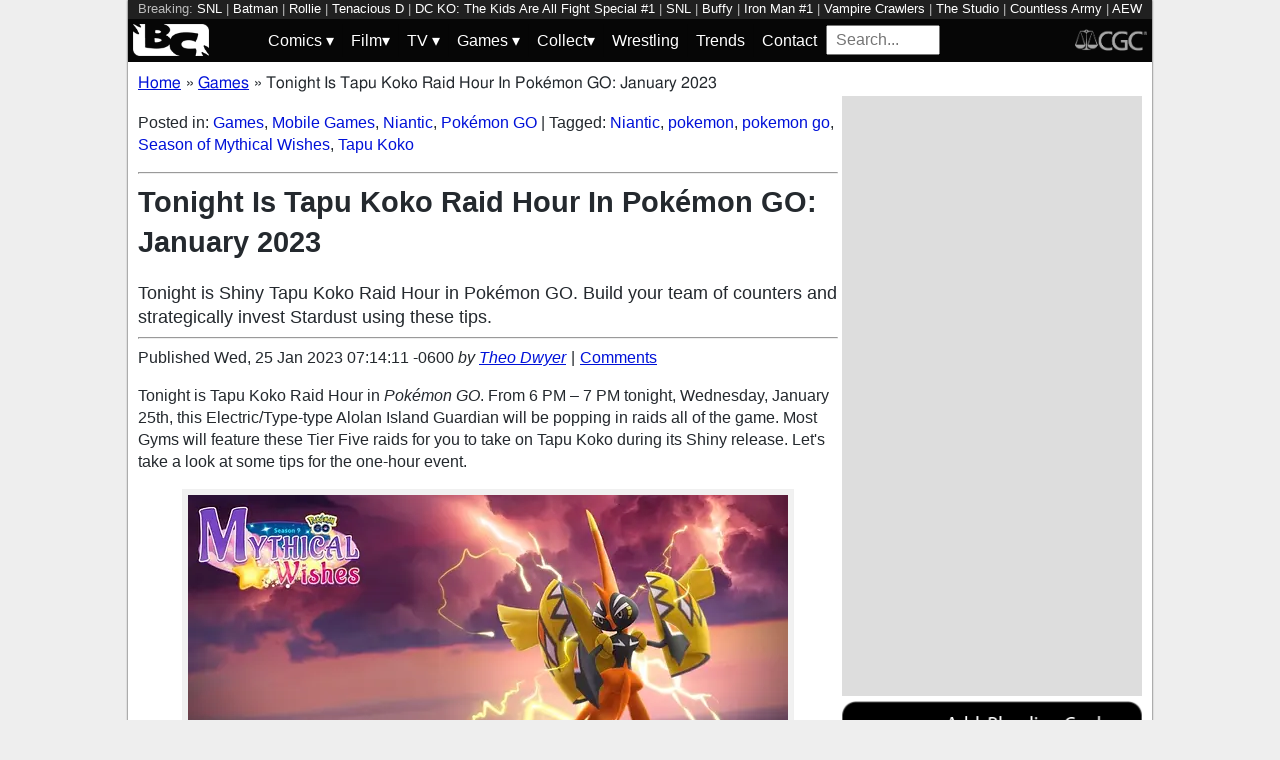

--- FILE ---
content_type: text/html; charset=utf-8
request_url: https://bleedingcool.com/games/tonight-is-tapu-koko-raid-hour-in-pokemon-go-january-2023/
body_size: 13685
content:
<!doctype html><html lang='en' class='optml_no_js' prefix='og: https://ogp.me/ns#'><head>
<meta charset='utf-8'>
<meta name="viewport" content="width=device-width, initial-scale=1.0">
<link href="https://mlpnk72yciwc.i.optimole.com" rel="preconnect">
<style>
    #sidebar, #test_sidebar {min-height:1750px;}
    #breadcrumbs {min-height:24px;}
    section.main-content {min-height:3000px;}
    #article {min-height:1500px;}
    @media only screen and (min-width: 64em) {
        #sidebar, #test_sidebar {min-height:3000px;}
    }
    .bc-author-box{ min-height: 250px; }
    #bc_sharing_is_caring{ min-height: 144px; }
    #read_more section { min-height: 1445px;}
    @media only screen and (min-width: 64em) {
        #read_more section {min-height:712px;}
    }
    nav#keywords_banner { height: 19px;}
  /*  #header-wrapper { height: 47px; }*/
    .latest-headline {
        color: black;
        font-size: 1em;
        margin: 0 2px 5px 2px;
    }
  /*  [data-spotim-module=spotlight] {
        min-height: 375px;
        overflow: hidden;
    }
    .main-menu, .main-menu li{
        background-color: #060606;
        z-index: 3000;
        opacity: 1;
    }*/

    #top_spacer, #bottom_spacer {
        height: 100px;
        background-color: #DDDDDD;
        overflow: hidden;
    }
    .sidebar_spacer {
        height: 250px;
        background-color: #DDDDDD;
        overflow:hidden;
    }

    .post_content_spacer {
        height: 400px;
        overflow: clip;
    }

    @media only screen and (max-width: 64em) {
  /*      #search_box {
        width: 95% !important;
        height: 30px !important;
        box-sizing: border-box;
        margin: auto;
        display: block;
        margin-bottom: 5px;
        }*/
    }

    @media only screen and (min-width: 64em) {
        #top_spacer, #bottom_spacer {
        height: 250px;
        }
        .sidebar_spacer {
        height: 600px;
        }
    }

   </style>

<link rel='stylesheet' href='/pure-min.css' />
<link rel='stylesheet' href='/grids-responsive-min.css' />
<link rel='stylesheet' href='/theme.css?version=22' />
<script>
  // Initialize a variable to hold the timeout ID
  var timeoutId;

  function loadScripts() {
    // Clear the timeout to prevent multiple executions
    clearTimeout(timeoutId);
    // Initialize window.ramp object and queue
    window.ramp = window.ramp || {};
    window.ramp.que = window.ramp.que || [];
    // Load the first script
    var pw_main1 = document.createElement('script');
    pw_main1.type = 'text/javascript';
    pw_main1.async = true;
    pw_main1.src = '//cdn.intergient.com/1002214/46776/ramp_config.js';
    document.getElementsByTagName('head')[0].appendChild(pw_main1);
    // Add tags to the ramp queue
    window.ramp.que.push(function() {
      window.ramp.addTag("bottom_medium_rectangle");
      window.ramp.addTag("bottom_medium_rectangle1");
      window.ramp.addTag("bottom_leaderboard");
      window.ramp.addTag("bottom_leaderboard2");
    });
    // Load the second script
    var pw_main2 = document.createElement('script');
    pw_main2.type = 'text/javascript';
    pw_main2.async = true;
    pw_main2.src = '//cdn.intergient.com/ramp_core.js';
    document.getElementsByTagName('footer')[0].appendChild(pw_main2);
    // Remove event listeners since the scripts have been loaded
    window.removeEventListener('scroll', cancelTimeout);
    window.removeEventListener('click', cancelTimeout);
  }

  function cancelTimeout() {
    // Clear the timeout to prevent the scripts from loading
    clearTimeout(timeoutId);
    // Load the scripts immediately upon user interaction
    loadScripts();
    // Remove these event listeners as they are no longer needed
    window.removeEventListener('scroll', cancelTimeout);
    window.removeEventListener('click', cancelTimeout);
  }
  // Attach the function to both 'scroll' and 'click' events
  // These will cancel the timeout if triggered
  window.addEventListener('scroll', cancelTimeout);
  window.addEventListener('click', cancelTimeout);
  // Add a 3-second timeout to load the scripts if no user interaction occurs
  timeoutId = setTimeout(loadScripts, 3000);
</script>

<style>
    #test_sidebar, #sidebar {
        display: flex;
        flex-direction: column;
    }
    .med_rect_wrapper {
        height: 600px;
        background-color: #DDDDDD;
    }
    body:has(.flex-skin-docked) .pw-sticky {
        top:100px;
    }
    body {
      padding-bottom: 100px
    }
</style>

<script>
  document.addEventListener('scroll', init_ga4_on_event);
  document.addEventListener('mousemove', init_ga4_on_event);
  document.addEventListener('touchstart', init_ga4_on_event);
  document.addEventListener('DOMContentLoaded', () => { setTimeout(init_ga4, 5000); });
  function init_ga4_on_event(event) {
    event.currentTarget.removeEventListener(event.type, init_ga4_on_event);
    init_ga4();
  }
  function init_ga4() {
    if (window.ga4_did_init) {
      return false;
    }
    window.ga4_did_init = true;
    const ga_script = document.createElement('script');
    ga_script.type = 'text/javascript';
    ga_script.id = 'bc_ga4_script';
    ga_script.onload = () => {
      console.log('Starting custom GA4.');
      window.dataLayer = window.dataLayer || [];
      function gtag(){dataLayer.push(arguments);}
      gtag('set', {
        "permalink" : "https://bleedingcool.com/games/tonight-is-tapu-koko-raid-hour-in-pokemon-go-january-2023/",
        "is_article" : "1",
        "post_id" : "1746973",
        "page_title" : "Tonight Is Tapu Koko Raid Hour In Pokémon GO: January 2023 | 1746973",
        "author": "Theo Dwyer",
        "categories": "Games,Mobile Games,Niantic,Pokémon GO",
        "tags": "Niantic,pokemon,pokemon go,Season of Mythical Wishes,Tapu Koko",
        "publish_time": "1674652451",
        "publish_day": "20230125",
        "publish_hour": "07",
        "primary_category": "Games",
      });
      gtag('config', 'G-F25QJ8TZYF');
      console.log('Done custom GA4.');
(function () {
  var script = document.createElement('script');
  script.src =
    'https://unpkg.com/web-vitals@3/dist/web-vitals.attribution.iife.js';
  script.onload = function () {
    // When loading `web-vitals` using a classic script, all the public
    // methods can be found on the `webVitals` global namespace.
    function sendToGoogleAnalytics({name, delta, value, id, attribution}) {
      const eventParams = {
        // Built-in params:
        value: delta, // Use 'delta' so the value can be summed.
        // Custom params:
        metric_id: id, // Needed to aggregate events.
      };
    
      switch (name) {
        case 'CLS':
          eventParams.debug_target = attribution.largestShiftTarget;
          break;
        case 'INP':
          eventParams.debug_target = attribution.eventTarget;
          break;
        case 'LCP':
          eventParams.debug_target = attribution.element;
          break;
      }
    
      // Assumes the global `gtag()` function exists, see:
      // https://developers.google.com/analytics/devguides/collection/ga4
      console.log(eventParams);
      gtag('event', name, eventParams);
    }
    webVitals.onCLS(sendToGoogleAnalytics);
    webVitals.onCLS(console.log);
    webVitals.onINP(sendToGoogleAnalytics);
    webVitals.onFID(console.log);
    webVitals.onLCP(sendToGoogleAnalytics);
    webVitals.onLCP(console.log);
    console.log("Web vitals loaded.");
  };
  document.head.appendChild(script);
})();;
      console.log('Done web_vitals attribution.');
      console.log('Now sending Playwire GA4.');
      window._pwGA4PageviewId = ''.concat(Date.now());
      gtag('js', new Date());
      gtag('config', 'G-QRMCX9VK2M', { 'send_page_view': false });
      gtag(
        'event',
        'ramp_js',
        {
          'send_to': 'G-QRMCX9VK2M',
          'pageview_id': window._pwGA4PageviewId
        }
      );
;
    }
    ga_script.src = 'https://www.googletagmanager.com/gtag/js?id=G-F25QJ8TZYF';
    ga_script.async = true;
    document.body.appendChild(ga_script);
  }
</script>
<link rel="alternate" type="application/rss+xml" href="https://bleedingcool.com/feed/" />
<link rel="alternate" type="application/rss+xml" href="https://bleedingcool.com/games/feed/" />
         <meta name='generator' content='Optimole 2.3.1'>

		<script type='application/javascript'>
					document.documentElement.className += ' optimole_has_js';
					(function(w, d){
						var b = d.getElementsByTagName('head')[0];
						var s = d.createElement('script');
						var v = ('IntersectionObserver' in w && 'isIntersecting' in w.IntersectionObserverEntry.prototype) ? '_no_poly' : '';
						s.async = true;
						s.src = 'https://bleedingcool.com/optimole_lib' + v  + '.min.js';
						b.appendChild(s);
						w.optimoleData = {
							lazyloadOnly: 'optimole-lazy-only',
							backgroundReplaceClasses: [],
							watchClasses: [],
							backgroundLazySelectors: '',
							network_optimizations: true,
							ignoreDpr: true,
							quality: 75
						}

					}(window, document));

					document.addEventListener( 'DOMContentLoaded', function() { document.body.className = document.body.className.replace('optimole-no-script',''); } );
		</script>
<!-- This site is optimized with the Yoast SEO Premium plugin v15.5 - https://yoast.com/wordpress/plugins/seo/ --><title>Tonight Is Tapu Koko Raid Hour In Pok&eacute;mon GO: January 2023</title>
<meta name="description" content="Tonight is Shiny Tapu Koko Raid Hour in Pok&eacute;mon GO. Build your team of counters and strategically invest Stardust using these tips.">
<meta name="robots" content="index, follow, max-snippet:-1, max-image-preview:large, max-video-preview:-1">
<link rel="canonical" href="https://bleedingcool.com/games/tonight-is-tapu-koko-raid-hour-in-pokemon-go-january-2023/">
<meta property="og:locale" content="en_US">
<meta property="og:type" content="article">
<meta property="og:title" content="Tonight Is Tapu Koko Raid Hour In Pok&eacute;mon GO: January 2023">
<meta property="og:description" content="Tonight is Shiny Tapu Koko Raid Hour in Pok&eacute;mon GO. Build your team of counters and strategically invest Stardust using these tips.">
<meta property="og:url" content="https://bleedingcool.com/games/tonight-is-tapu-koko-raid-hour-in-pokemon-go-january-2023/">
<meta property="og:site_name" content="Bleeding Cool News And Rumors">
<meta property="article:publisher" content="https://www.facebook.com/bleedingcoolnews">
<meta property="article:published_time" content="2023-01-25T07:14:11-06:00">
<meta property="article:modified_time" content="2023-01-25T07:14:11-06:00">
<meta property="og:image" content="https://bleedingcool.com/wp-content/uploads/2023/01/EitJnbZXkAAvp2T-1-copy-118-2-1200x628.jpg">
	<meta property="og:image:width" content="1200">
	<meta property="og:image:height" content="628">
<meta name="twitter:card" content="summary_large_image">
<meta name="twitter:creator" content="@bleedingcool">
<meta name="twitter:site" content="@bleedingcool">
<meta name="twitter:label1" content="Est. reading time">
	<meta name="twitter:data1" content="2 minutes">
<!-- / Yoast SEO Premium plugin. -->

<script type='application/ld+json'>{
    "publisher": {
        "url": "https:\/\/bleedingcool.com",
        "name": "Bleeding Cool News",
        "@type": "Organization",
        "logo": {
            "url": "https:\/\/www.bleedingcool.com\/wp-content\/uploads\/2019\/05\/cropped-bccircle.jpg",
            "@context": "http:\/\/schema.org",
            "@type": "ImageObject"
        }
    },
    "datePublished": "2023-01-25T07:14:11-06:00",
    "author": {
        "name": "Theo Dwyer",
        "url": "https:\/\/bleedingcool.com\/authortheod\/",
        "@context": "http:\/\/schema.org",
        "@type": "Person"
    },
    "mainEntityOfPage": "https:\/\/bleedingcool.com\/games\/tonight-is-tapu-koko-raid-hour-in-pokemon-go-january-2023\/",
    "description": "Tonight is Tapu Koko Raid Hour in Pok&eacute;mon GO. From 6 PM &ndash; 7 PM tonight, Wednesday, January 25th, this Electric\/Type-type Alolan Island Guardian will be popping in raids all of the game. Most Gyms will feature these Tier Five raids for you to take on Tapu Koko during its Shiny release. Let's take a [&hellip;]\n",
    "dateModified": "2023-01-25T07:14:11-06:00",
    "headline": "Tonight Is Tapu Koko Raid Hour In Pok\u00e9mon GO: January 2023",
    "keywords": "Niantic,pokemon,pokemon go,Season of Mythical Wishes,Tapu Koko",
    "speakable": {
        "cssSelector": ".headline",
        "xpath": "html\/head\/meta[@name='description']\/@content",
        "@context": "http:\/\/schema.org",
        "@type": "SpeakableSpecification"
    },
    "inLanguage": "en-US",
    "isAccessibleForFree": "http:\/\/schema.org\/True",
    "image": [
        "https:\/\/bleedingcool.com\/wp-content\/uploads\/2023\/01\/EitJnbZXkAAvp2T-1-copy-118-2-1200x675.jpg",
        "https:\/\/bleedingcool.com\/wp-content\/uploads\/2023\/01\/EitJnbZXkAAvp2T-1-copy-118-2-1200x900.jpg",
        "https:\/\/bleedingcool.com\/wp-content\/uploads\/2023\/01\/EitJnbZXkAAvp2T-1-copy-118-2-900x900.jpg"
    ],
    "articleBody": "\nTonight is Tapu Koko Raid Hour in Pok&eacute;mon GO. From 6 PM &ndash; 7 PM tonight, Wednesday, January 25th, this Electric\/Type-type Alolan Island Guardian will be popping in raids all of the game. Most Gyms will feature these Tier Five raids for you to take on Tapu Koko during its Shiny release. Let's take a look at some tips for the one-hour event.\nTapu Koko in Pok&eacute;mon GO. Credit: Niantic\n\nDon't use Niantic's suggested counters: Niantic offers suggested counters to Pok&eacute;mon GO players, but your best bet is to ignore those and create prepared teams that you save and then scroll to when you enter the lobby. This is because Niantic's suggestions prioritize defense, while the more effective way to raid is to prioritize attack. You can catch the full Tapu Koko Raid Guide here, but make sure to note the top counters:\n\nMega Gengar: Lick, Sludge Bomb\nShadow Mamoswine: Mud-Slap, High Horsepower\nNihilego: Poison Jab, Sludge Bomb\nMega Beedrill: Poison Jab, Sludge Bomb\nShadow Golurk: Mud-Slap, Earth Power\nMega Swampert: Mud Shot, Earthquake\nExcadrill: Mud-Slap, Drill Run\nRhyperior: Mud-Slap, Earthquake\nMamoswine: Mud-Slap, High Horsepower\nGarchomp: Mud Shot, Earth Power\n\n\nAnd here are some bargain counters:\n\nTherian Forme Landorus: Mud Shot, Earthquake\nGroudon: Mud Shot, Earthquake\nIncarnate Forme Landorus: Mud Shot, Earth Power\nRhydon: Mud-Slap, Earthquake\nRoserade: Poison Jab, Sludge Bomb\nGengar: Lick, Sludge Bomb\nOverqwil: Poison Jab, Sludge Bomb\nKrookodile: Mud-Slap, Earthquake\nRegigigas: Poison-type Hidden Power, Giga Impact\nGolurk: Mud-Slap, Earth Power\n\n\nPower up your counters: Invest your Stardust! My personal favorite use of Stardust is powering up counters in order to be a terrific raiding partner. Be sure that you suit your Pok&eacute;mon with their best possible moves, all listed above, for the purposes of raiding Tapu Koko. After doing that, invest that Stardust to make them perform optimally.\nRaid out of your time zone: By adding international Friends in Pok&eacute;mon GO, you can access Pok&eacute;mon out of your region with raid invites. You can create a Twitter account, post your friend code using the hashtags #PokemonGO and #PokemonGORaids and let people know two things: what you're looking for and what you will, in turn, send. This will also help you play Raid Hour multiple times during the day in different Time Zones. Another impactful way to raid is to download and utilize PokeGenie, where you can queue up to raid and friend people who will invite you to one-off raids. During Raid Hour, the queue tends to go quite quickly. Keep in mind that the line for these raids will be long but that they will go most quickly during Raid Hour.\n\n\n",
    "dateCreated": "2023-01-25T07:14:11-06:00",
    "copyrightYear": "2023",
    "articleSection": "Games",
    "url": "https:\/\/bleedingcool.com\/games\/tonight-is-tapu-koko-raid-hour-in-pokemon-go-january-2023\/",
    "@context": "http:\/\/schema.org",
    "@type": "NewsArticle"
}</script>

<script>setTimeout(function(){var wps=document.createElement('script');wps.type='text/javascript';wps.async=true;wps.src='//web.webpushs.com/js/push/582fca4f3d20490e714a8a2ce06da6b8_1.js';var s=document.getElementsByTagName('script')[0];s.parentNode.insertBefore(wps,s);}, 4250);</script>
</head>
<body><div id='wrapper' style='min-height: 1000px; max-width:1024px !important;'><nav id="keywords_banner">
<span>Breaking:</span> <a href="https://bleedingcool.com/tv/snl-cold-open-the-1st-annual-trumps-elon-musk-aunt-gladys-more/" rel="bookmark">SNL</a> | <a href="https://bleedingcool.com/tv/its-date-knight-for-batman-catwoman-dc-high-volume-audio-adapt/" rel="bookmark">Batman</a> | <a href="https://bleedingcool.com/games/new-fast-paced-party-game-rollie-announced-for-february-launch/" rel="bookmark">Rollie</a> | <a href="https://bleedingcool.com/tv/tenacious-d-will-be-back-kyle-gass-hashed-it-out-with-jack-black/" rel="bookmark">Tenacious D</a> | <a href="https://bleedingcool.com/comics/dc-ko-the-kids-are-all-fight-special-1-preview/" rel="bookmark">DC KO: The Kids Are All Fight Special #1</a> | <a href="https://bleedingcool.com/tv/snl-51-5-pregame-thoughts-teyana-taylor-geese-snow-more/" rel="bookmark">SNL</a> | <a href="https://bleedingcool.com/tv/buffy-sarah-michelle-gellar-answers-angel-spike-riley-fmk-question/" rel="bookmark">Buffy</a> | <a href="https://bleedingcool.com/comics/iron-man-1-preview-how-tony-got-his-groove-back/" rel="bookmark">Iron Man #1</a> | <a href="https://bleedingcool.com/games/vampire-crawlers-will-release-a-free-demo-in-february/" rel="bookmark">Vampire Crawlers</a> | <a href="https://bleedingcool.com/tv/the-studio-season-2-definitely-pushing-the-needle-chase-sui-wonders/" rel="bookmark">The Studio</a> | <a href="https://bleedingcool.com/games/countless-army-confirms-console-launch-date/" rel="bookmark">Countless Army</a> | <a href="https://bleedingcool.com/tv/aew-collision-preview-tony-khans-assault-on-wrestling-dignity/" rel="bookmark">AEW Collision</a> | <a href="https://bleedingcool.com/tv/ufc-wwe-svengoolie-unleashes-king-kong-vs-godzilla-tonight/" rel="bookmark">Svengoolie</a> | <a href="https://bleedingcool.com/comics/superman-34-preview-apokolips-is-the-new-earth/" rel="bookmark">Superman #34</a> | <a href="https://bleedingcool.com/movies/crime-101-thrill-of-the-case-behind-the-scenes-featurette/" rel="bookmark">crime 101</a></nav>
<div id="header-wrapper">
  <header id="bc-masthead" class="pure-g" role="banner">
    <div class="pure-u-1-5 pure-u-md-1-6 pure-u-lg-3-24">
      <a href="https://bleedingcool.com/">
	     <img class="pure-img bc-logos" src="/bc-logo-headless-white-min.png" alt="Bleeding Cool News and Rumors" width='76px' height='32px'>
      </a>
    </div>
    <div class="pure-u-3-5 pure-u-md-4-6 pure-u-lg-18-24">
    <nav id="menu" class="pure-u-1-1">
  <label for="tm" id="toggle-menu">
    <div class='hamburger'></div>
    <div class='hamburger'></div>
    <div class='hamburger'></div>
    <span class="drop-icon menu-top-level">▾</span></label>
  <input type="checkbox" id="tm">
  <ul class="main-menu clearfix">
    <li><a href="#"><label class='menu-dropdown-label' title="Toggle Dropdown" for="sm1">Comics <span class="drop-icon">▾</span></label></a>
      <input type="checkbox" id="sm1">
      <ul class="sub-menu">
        <li><a href="/comics/">Comics</a></li>
        <li><a href="/comics/vintage-paper/">Vintage Paper</a></li>
        <li><a href="/sponsored/heritage-sponsored/">Heritage Auctions</a></li>
        <li><a href="/sponsored/comic-connect-sponsored/">ComicConnect Auctions</a></li>
        <li><a href="/comics/comics-publishers/marvel-comics/">Marvel</a></li>
        <li><a href="/comics/comics-publishers/dc-comics/">DC Comics</a></li>
	<li><a href="/comics/comics-publishers/image/">Image</a></li>
        <li><a href="/comics/comics-publishers/dark-horse-comics/">Dark Horse Comics</a></li>
        <li><a href="/comics/comics-publishers/idw/">IDW</a></li>
        <li><a href="/comics/comics-publishers/boom/">Boom! Studios</a></li>
        <li><a href="/comics/comics-publishers/dynamite/">Dynamite</a></li>
	<li><a href="/tag/penguin-random-house/">Penguin Random House</a></li>
      </ul>
    </li>
    <li><a href="#" ><label class='menu-dropdown-label' title="Toggle Dropdown" for="sm2">Film<span class="drop-icon">▾</span></label></a>
      <input type="checkbox" id="sm2">
      <ul class="sub-menu">
        <li><a href="/movies/">Movies</a></li>
	<li><a href="/movies/blumhouse/">Blumhouse</a></li>
        <li><a href="/movies/disney-film/">Disney</a></li>
	<li><a href="/movies/fox-film/">Fox</a></li>
	<li><a href="/movies/hbo-film/">HBO</a></li>
	<li><a href="/movies/marvel-studios/">Marvel Studios</a></li>
        <li><a href="/movies/netflix-film/">Netflix</a></li>
	<li><a href="/movies/paramount-pictures/">Paramount Pictures</a></li>
        <li><a href="/movies/sony/">Sony</a></li>
	<li><a href="/movies/star-wars/">Star Wars</a></li>
        <li><a href="/movies/universal/">Universal</a></li>
        <li><a href="/movies/warner-bros/">Warner Bros</a></li>
      </ul>
    </li>
    <li><a href="#"><label class='menu-dropdown-label' title="Toggle Dropdown" for="sm3">TV <span class="drop-icon">▾</span></label></a>
      <input type="checkbox" id="sm3">
      <ul class="sub-menu">
        <li><a href="/tv/">TV</a></li>
        <li><a href="/tv/abc/">ABC</a></li>
	<li><a href="/tv/comedy-central/">Adult Swim</a></li>
        <li><a href="/tv/amazon/">Amazon Prime</a></li>
        <li><a href="/tv/amc/">AMC</a></li>
	<li><a href="/tv/apple/">Apple</a></li>
        <li><a href="/tv/cbs/">CBS</a></li>
        <li><a href="/tv/cw/">The CW</a></li>
        <li><a href="/tv/disney-tv/">Disney+</a></li>
        <li><a href="/tv/fox/">Fox</a></li>
        <li><a href="/tv/hbo/">HBO/HBO Max</a></li>
	<li><a href="/tv/hulu/">Hulu</a></li>
	<li><a href="/tv/nbc/">NBC</a></li>
	<li><a href="/tv/netflix/">Netflix</a></li>
      </ul>
    </li>
    <li><a href="#"><label class='menu-dropdown-label' title="Toggle Dropdown" for="sm4">Games <span class="drop-icon">▾</span></label></a>
      <input type="checkbox" id="sm4">
      <ul class="sub-menu">
	<li><a href="https://bleedingcool.com/games/">Video Games</a></li>
	<li><a href="https://bleedingcool.com/games/tabletop/">Tabletop</a></li>
	<li><a href="https://bleedingcool.com/games/mobile-games/">Mobile</a></li>
	<li><a href="https://bleedingcool.com/games/review-games/">Reviews</a></li>
	<li><a href="https://bleedingcool.com/games/video-games-2/esports/">Esports</a></li>
	<li><a href="https://bleedingcool.com/games/video-games-2/arcade/">Arcade</a></li>
      </ul>
    </li>
    <!--<li><a href="/collectibles/">Collectibles</a></li>-->
    <li><a href="#"><label class='menu-dropdown-label' title="Toggle Dropdown" for="sm5">Collect<span class="drop-icon">▾</span></label></a>
      <input type="checkbox" id="sm5">
      <ul class="sub-menu">
	<li><a href="/collectibles/">Collectibles</a></li>
	<li><a href="/collectibles/lego/">LEGO</a></li>
	<li><a href="/collectibles/hasbro/">Hasbro</a></li>
	<li><a href="/collectibles/funko/">Funko</a></li>
	<li><a href="/collectibles/mattel/">Mattel</a></li>
      </ul>
    </li>
    <li><a href="/tag/wrestling/">Wrestling</a></li>
    <li><a href="/trends/">Trends</a></li>
    <li><a href="/contact/">Contact</a></li>
    <li><form method='GET' action='/search/' target='_self'><input id='search_box' name='s' placeholder='Search...' type='text'/></form></li>
  </ul>
</nav>

    </div>
    <div class="pure-u-1-5 pure-u-md-1-6 pure-u-lg-3-24">
      <a rel="nofollow" style="float:right" href="https://www.cgccomics.com">
	     <img class="pure-img bc-logos" src="/cgc-logo-headless-min.png" alt="CGC" width='72px' height='32px'>
      </a>
    </div>
  </header>
</div>
<div id='main' class='pure-g'><ol id="breadcrumbs" class="breadcrumbs" style="padding:0;" itemscope itemtype="http://schema.org/BreadcrumbList">
  <li style="display:inline-block;" itemprop="itemListElement" itemscope itemtype="http://schema.org/ListItem">
    <a itemprop="item" itemscope itemtype="http://schema.org/WebPage" href="https://bleedingcool.com/" itemid="https://bleedingcool.com/">
      <span itemprop="name">Home</span>
    </a>
    <meta itemprop="position" content="1" />
  </li>
  <li class="breadcrumb-spacer" style="margin: 0 9px 0 5px;">»</li>
  <li style="display:inline-block;" itemprop="itemListElement" itemscope itemtype="http://schema.org/ListItem">
    <a itemprop="item" itemscope itemtype="http://schema.org/WebPage" href="https://bleedingcool.com/games/" itemid="https://bleedingcool.com/games/">
      <span itemprop="name">Games</span>
    </a>
    <meta itemprop="position" content="2" />
  </li>
  <li class="breadcrumb-spacer" style="margin: 0 9px 0 5px;">»</li>
  <li style="display: inline-block" itemprop="itemListElement" itemscope itemtype="http://schema.org/ListItem">
    <span itemprop="item" itemscope itemtype="http://schema.org/WebPage" itemid="https://bleedingcool.com/games/tonight-is-tapu-koko-raid-hour-in-pokemon-go-january-2023/">
      <span itemprop="name">Tonight Is Tapu Koko Raid Hour In Pokémon GO: January 2023</span>
    </span>
    <meta itemprop="position" content="3" />
  </li>
</ol>
<section class='main-content pure-u-1-2'><article id='article' data-post-id='1746973' itemscope itemtype='http://schema.org/Article'><p class="taxonomy">Posted in: <a href='/games/' rel='category'>Games</a>, <a href='/games/mobile-games/' rel='category'>Mobile Games</a>, <a href='/games/mobile-games/mobile-game-publishers/niantic-mobile-game-publishers/' rel='category'>Niantic</a>, <a href='/games/mobile-games/mobile-game-publishers/niantic-mobile-game-publishers/pokemon-go-niantic-mobile-game-publishers/' rel='category'>Pokémon GO</a> | Tagged: <a href='/tag/niantic/' rel='tag'>Niantic</a>, <a href='/tag/pokemon/' rel='tag'>pokemon</a>, <a href='/tag/pokemon-go/' rel='tag'>pokemon go</a>, <a href='/tag/season-of-mythical-wishes/' rel='tag'>Season of Mythical Wishes</a>, <a href='/tag/tapu-koko/' rel='tag'>Tapu Koko</a></p><hr><h1 class='headline' style='margin-top: 0;' itemprop='headline'>Tonight Is Tapu Koko Raid Hour In Pokémon GO: January 2023</h1><p class='excerpt' style='font-weight:lighter;margin:6px 0;font-size:1.1em;clear:both;'>Tonight is Shiny Tapu Koko Raid Hour in Pokémon GO. Build your team of counters and strategically invest Stardust using these tips.</p><hr><div class="byline">Published <time itemprop="datePublished" datetime="2023-01-25T07:14:11-06:00" title="Wed, 25 Jan 2023 07:14:11 -0600">Wed, 25 Jan 2023 07:14:11 -0600</time> <address class="author">by <a rel='author' href='https://bleedingcool.com/author/theod/'>Theo Dwyer</a></address><div class="byline-separator"> | </div><div class="comments-link"><a id="jump_to_comments" href="#comments-placeholder">Comments</a></div></div></header><p>Tonight is Tapu Koko Raid Hour in <em>Pok&eacute;mon GO</em>. From 6 PM &ndash; 7 PM tonight, Wednesday, January 25th, this Electric/Type-type Alolan Island Guardian will be popping in raids all of the game. Most Gyms will feature these Tier Five raids for you to take on Tapu Koko during its Shiny release. Let's take a look at some tips for the one-hour event.</p>
<figure id="attachment_1746992" aria-describedby="caption-attachment-1746992" style="width: 600px" class="wp-caption aligncenter"><a href="https://mlpnk72yciwc.i.optimole.com/cqhiHLc.IIZS~2ef73/w:auto/h:auto/q:75/https://bleedingcool.com/wp-content/uploads/2023/01/EitJnbZXkAAvp2T-1-copy-118-2.jpg"><img data-opt-src="https://mlpnk72yciwc.i.optimole.com/cqhiHLc.IIZS~2ef73/w:600/h:300/q:75/https://bleedingcool.com/wp-content/uploads/2023/01/EitJnbZXkAAvp2T-1-copy-118-2.jpg" class="wp-image-1746992 size-large" title="Tapu Koko in Pok&eacute;mon GO. Credit: Niantic" src="data:image/svg+xml,%3Csvg%20viewBox%3D%220%200%20600%20300%22%20width%3D%22600%22%20height%3D%22300%22%20xmlns%3D%22http%3A%2F%2Fwww.w3.org%2F2000%2Fsvg%22%3E%3C%2Fsvg%3E" alt="Tapu Koko in Pok&eacute;mon GO. Credit: Niantic" width="600" height="300"><noscript><img class="wp-image-1746992 size-large" title="Tapu Koko in Pok&eacute;mon GO. Credit: Niantic" src="https://mlpnk72yciwc.i.optimole.com/cqhiHLc.IIZS~2ef73/w:600/h:300/q:75/https://bleedingcool.com/wp-content/uploads/2023/01/EitJnbZXkAAvp2T-1-copy-118-2.jpg" alt="Tapu Koko in Pok&eacute;mon GO. Credit: Niantic" width="600" height="300"></noscript></a><figcaption id="caption-attachment-1746992" class="wp-caption-text">Tapu Koko in <em>Pok&eacute;mon GO</em>. Credit: Niantic</figcaption></figure>
<ul>
<li><strong>Don't use Niantic's suggested counters</strong>: Niantic offers suggested counters to<a href="https://pokemongolive.com/en/"><em> Pok&eacute;mon GO</em> </a>players, but your best bet is to ignore those and create prepared teams that you save and then scroll to when you enter the lobby. This is because Niantic's suggestions prioritize defense, while the more effective way to raid is to prioritize attack. You can catch the full Tapu Koko Raid Guide here, but make sure to note the top counters:
<ul>
<li>Mega Gengar: Lick, Sludge Bomb</li>
<li>Shadow Mamoswine: Mud-Slap, High Horsepower</li>
<li>Nihilego: Poison Jab, Sludge Bomb</li>
<li>Mega Beedrill: Poison Jab, Sludge Bomb</li>
<li>Shadow Golurk: Mud-Slap, Earth Power</li>
<li>Mega Swampert: Mud Shot, Earthquake</li>
<li>Excadrill: Mud-Slap, Drill Run</li>
<li>Rhyperior: Mud-Slap, Earthquake</li>
<li>Mamoswine: Mud-Slap, High Horsepower</li>
<li>Garchomp: Mud Shot, Earth Power</li>
</ul>
</li>
<li>And here are some bargain counters:
<ul>
<li>Therian Forme Landorus: Mud Shot, Earthquake</li>
<li>Groudon: Mud Shot, Earthquake</li>
<li>Incarnate Forme Landorus: Mud Shot, Earth Power</li>
<li>Rhydon: Mud-Slap, Earthquake</li>
<li>Roserade: Poison Jab, Sludge Bomb</li>
<li>Gengar: Lick, Sludge Bomb</li>
<li>Overqwil: Poison Jab, Sludge Bomb</li>
<li>Krookodile: Mud-Slap, Earthquake</li>
<li>Regigigas: Poison-type Hidden Power, Giga Impact</li>
<li>Golurk: Mud-Slap, Earth Power</li>
</ul>
</li>
<li><strong>Power up your counters:</strong> Invest your Stardust! My personal favorite use of Stardust is powering up counters in order to be a terrific raiding partner. Be sure that you suit your Pok&eacute;mon with their best possible moves, all listed above, for the purposes of raiding Tapu Koko. After doing that, invest that Stardust to make them perform optimally.</li>
<li><strong>Raid out of your time zone</strong>: By adding international Friends in <em>Pok&eacute;mon GO</em>, you can access Pok&eacute;mon out of your region with raid invites. You can create a Twitter account, post your friend code using the hashtags #PokemonGO and #PokemonGORaids and let people know two things: what you're looking for and what you will, in turn, send. This will also help you play Raid Hour multiple times during the day in different Time Zones. Another impactful way to raid is to download and utilize PokeGenie, where you can queue up to raid and friend people who will invite you to one-off raids. During Raid Hour, the queue tends to go quite quickly. Keep in mind that the line for these raids will be long but that they will go most quickly during Raid Hour.</li>
</ul>
<hr><div style="margin-bottom: 10px" id="bc_sharing_is_caring"><center><p><strong>Enjoyed this? Please share on social media!</strong></p><a class='social_link' style='margin: 0 10px;' href='https://www.facebook.com/sharer/sharer.php?u=https%3A%2F%2Fbleedingcool.com%2Fgames%2Ftonight-is-tapu-koko-raid-hour-in-pokemon-go-january-2023%2F' target='_blank' onClick='open_social_link(this);return false;'><img class='social_icon' style='width:100px;height:100px;' loading='lazy' alt='facebook' src='/social_icons/social-1_square-facebook.svg' width='100' height='100'/></a><a class='social_link' style='margin: 0 10px;' href='https://twitter.com/share?url=https%3A%2F%2Fbleedingcool.com%2Fgames%2Ftonight-is-tapu-koko-raid-hour-in-pokemon-go-january-2023%2F&text=Tonight+Is+Tapu+Koko+Raid+Hour+In+Pok%C3%A9mon+GO%3A+January+2023&via=bleedingcool' target='_blank' onClick='open_social_link(this);return false;'><img class='social_icon' style='width:100px;height:100px;' loading='lazy' alt='twitter' src='/social_icons/social-1_square-twitter.svg' width='100' height='100'/></a><a class='social_link' style='margin: 0 10px;' href='http://pinterest.com/pin/create/button/?url=https%3A%2F%2Fbleedingcool.com%2Fgames%2Ftonight-is-tapu-koko-raid-hour-in-pokemon-go-january-2023%2F&description=Tonight+Is+Tapu+Koko+Raid+Hour+In+Pok%C3%A9mon+GO%3A+January+2023' target='_blank' onClick='open_social_link(this);return false;'><img class='social_icon' style='width:100px;height:100px;' loading='lazy' alt='pinterest' src='/social_icons/social-1_square-pinterest.svg' width='100' height='100'/></a><a class='social_link' style='margin: 0 10px;' href='https://reddit.com/submit?url=https%3A%2F%2Fbleedingcool.com%2Fgames%2Ftonight-is-tapu-koko-raid-hour-in-pokemon-go-january-2023%2F&title=Tonight+Is+Tapu+Koko+Raid+Hour+In+Pok%C3%A9mon+GO%3A+January+2023' target='_blank' onClick='open_social_link(this);return false;'><img class='social_icon' style='width:100px;height:100px;' loading='lazy' alt='reddit' src='/social_icons/social-1_square-reddit.svg' width='100' height='100'/></a></center></div><script type='text/javascript'>
function open_social_link(e) {
  var href = e.getAttribute('href');
  window.open(href, 'Share the Joy of Bleeding Cool', 'height=450, width=550, top=' + (window.innerHeight / 2 - 275) + ', left=' + (window.innerWidth / 2 - 225) + ', toolbar=0, location=0, menubar=0, directories=0, scrollbars=0');
  return false;
}
</script>
    <a style="
            display: flex;
            margin-top: 15px;
            margin-bottom: 10px; 
            text-decoration: none;
        "
        id="google_follow"
        href="https://news.google.com/publications/CAAqBwgKMPHflgsw1IauAw?hl=en-US&gl=US&ceid=US:en">
        <div
            class="pure-u-1-4 align-center"
        >
            <img width=100 height=81" src="/Google_News_icon.png"/>
        </div>
        <div
            class="pure-u-3-4"
            style="
            text-align: center;
            font-size: 1.5em;
            vertical-align: text-top;
            color: #24292e;
            text-decoration: none;
        "
        >
            Stay up-to-date and support the site by following Bleeding Cool on Google News today!
        </div>
    </a></article><section class='bc-author-box'><h2 class='bc-author-name'><img class='bc-author-avatar' data-opt-src='https://mlpnk72yciwc.i.optimole.com/cqhiHLc.IIZS~2ef73/w:150/h:150/q:75/https://www.gravatar.com/avatar/f14502f38b3bcaa9328f94f47aa461d3?s=150' src='data:image/svg+xml,%3Csvg%20viewBox%3D%220%200%20150%20150%22%20width%3D%22150%22%20height%3D%22150%22%20xmlns%3D%22http%3A%2F%2Fwww.w3.org%2F2000%2Fsvg%22%3E%3C%2Fsvg%3E' width='150px' height='150px' alt='Theo Dwyer' />About <a href='/author/theod/'>Theo Dwyer</a></h2>Theo Dwyer writes about comics, film, and games.</section><div id="comments-placeholder" style="height:758px;overflow:scroll;"><div id="comments-message"><em>Comments will load 20 seconds after page.</em> <a id="load_spot" href="#comments-section">Click here</a> to load them now.</div><div id="comments-section" style="display:none;"></div></div><script type='text/javascript' defer>
  document.addEventListener('DOMContentLoaded', function(){
      function makecommentsvisible() {
          var commentssection = document.querySelector('#comments-section');
          commentssection.setAttribute('style', 'display:block;');
          console.log('DEBUG: making comments visible.');
      }
      function nogtmloadspot() {
    	  var commentssection = document.querySelector('#comments-section');
	      if (commentssection)
	        var loaded = commentssection.getAttribute('data-loaded');
	      if (!loaded) {
              commentssection.innerHTML = '';
	          commentssection.setAttribute('data-loaded', true);
              console.log('DEBUG: Injecting Spot.IM script in no GTM mode.');
              var s = document.createElement('script');
              s.setAttribute('type', 'text/javascript');
              s.setAttribute('src', 'https://launcher.spot.im/spot/sp_2NZshbIg');
              s.setAttribute('data-spotim-module', 'spotim-launcher');
              s.setAttribute('data-messages-count', '1');
              s.setAttribute('data-post-url', 'https://bleedingcool.com/games/tonight-is-tapu-koko-raid-hour-in-pokemon-go-january-2023/');
              s.setAttribute('data-article-tags', 'Niantic,pokemon,pokemon go,Season of Mythical Wishes,Tapu Koko');
              s.setAttribute('data-post-id', '1746973');
              s.setAttribute('data-disqus-url', 'https://bleedingcool.com/games/tonight-is-tapu-koko-raid-hour-in-pokemon-go-january-2023/');
              s.setAttribute('data-disqus-identifier', '1746973 https://www.bleedingcool.com/?p=1746973');
              document.getElementById('comments-section').appendChild(s);
              console.log('DEBUG: Injected Spot.IM script.');
              setTimeout(makecommentsvisible, 12000);
          }
      }
      var loadspotlink = document.getElementById('load_spot');
      loadspotlink.addEventListener('click',function(e){
         e.preventDefault();
         nogtmloadspot();
      },false);
      var jumptocomments = document.getElementById('jump_to_comments');
      jumptocomments.addEventListener('click',function(e){
         nogtmloadspot();
      },false);
      setTimeout(nogtmloadspot, 8000);
  });
  </script></section><aside id='test_sidebar' class='sidebar pure-u-1-2' role='complementary'><div class="med_rect_wrapper"><div class="med_rect_unit"><div id="bottom_medium_rectangle" data-pw-desk="med_rect_atf" data-pw-mobi="med_rect_atf"></div></div></div><div class='google-news-source' style='padding-top:5px;text-align:center;'><a href='https://www.google.com/preferences/source?q=bleedingcool.com'><img title='Add Bleeding Cool as a preferred source in Google to support the site and see more BC results in your searches. May not be available in some regions.' src='/social_icons//google_preferred_source_badge_light_bc@2x.png'/></a></div><h2 class='sidebar-header'>Popular Now</h2><ol id="popular_now">
 	<li class='trending_article'><a href='https://bleedingcool.com/games/earth-of-oryn-has-launched-into-early-access-on-steam/' rel='bookmark'><span>Earth of Oryn Has Launched Into Early Access on Steam</span></a></li>
 	<li class='trending_article'><a href='https://bleedingcool.com/games/pokemon-tcg-value-watch-stellar-crown-in-january-2026/' rel='bookmark'><span>Pokémon TCG Value Watch: Stellar Crown in January 2026</span></a></li>
 	<li class='trending_article'><a href='https://bleedingcool.com/games/popn-music-lively-brings-colorful-rhythm-gaming-to-pc/' rel='bookmark'><span>Pop'n Music Lively Brings Colorful Rhythm Gaming To PC</span></a></li>
 	<li class='trending_article'><a href='https://bleedingcool.com/games/pokemon-tcg-value-watch-twilight-masquerade-in-january-2026/' rel='bookmark'><span>Pokémon TCG Value Watch: Twilight Masquerade in January 2026</span></a></li>
 	<li class='trending_article'><a href='https://bleedingcool.com/games/atmospheric-game-pools-launches-free-chapter-zero-update/' rel='bookmark'><span>Atmospheric Game Pools Launches Free Chapter Zero Update</span></a></li>
 	<li class='trending_article'><a href='https://bleedingcool.com/games/hello-kitty-island-adventure-adds-marumofubiyori-in-new-update/' rel='bookmark'><span>Hello Kitty Island Adventure Adds Marumofubiyori in New Update</span></a></li>
 	<li class='trending_article'><a href='https://bleedingcool.com/games/pokemon-tcg-value-watch-white-flare-in-january-2026/' rel='bookmark'><span>Pokémon TCG Value Watch: White Flare in January 2026</span></a></li>
 	<li class='trending_article'><a href='https://bleedingcool.com/games/razer-launches-the-new-blackpink-gaming-lineup/' rel='bookmark'><span>Razer Launches The New BLACKPINK Gaming Lineup</span></a></li></ol><div class="med_rect_wrapper"><div class="med_rect_unit"><div id="bottom_medium_rectangle1" data-pw-desk="med_rect_btf" data-pw-mobi="med_rect_btf"></div></div></div><h2 class='sidebar-header'>Popular Now</h2><ol id="popular_next">
 	<li class='trending_article'><a href='https://bleedingcool.com/games/gachiakuta-the-game-announced-for-pc-consoles/' rel='bookmark'><span>Gachiakuta: The Game Announced For PC &#038; Consoles</span></a></li>
 	<li class='trending_article'><a href='https://bleedingcool.com/games/into-the-dead-our-darkest-days-releases-heart-of-darkness-update/' rel='bookmark'><span>Into the Dead: Our Darkest Days Releases Heart of Darkness Update</span></a></li>
 	<li class='trending_article'><a href='https://bleedingcool.com/games/pokemon-tcg-value-watch-black-bolt-in-january-2026/' rel='bookmark'><span>Pokémon TCG Value Watch: Black Bolt in January 2026</span></a></li>
 	<li class='trending_article'><a href='https://bleedingcool.com/games/2026-new-york-game-awards-reveals-full-winners/' rel='bookmark'><span>2026 New York Game Awards Reveals Full Winners</span></a></li>
 	<li class='trending_article'><a href='https://bleedingcool.com/games/accolade-sports-collection-arrives-at-end-of-january/' rel='bookmark'><span>Accolade Sports Collection Arrives At End Of January</span></a></li>
 	<li class='trending_article'><a href='https://bleedingcool.com/games/blizzcon-2026-details-revealed-with-passes-going-on-sale/' rel='bookmark'><span>BlizzCon 2026 Details Revealed With Passes Going On Sale</span></a></li>
 	<li class='trending_article'><a href='https://bleedingcool.com/games/bungie-shows-off-the-launch-trailer-for-destiny-2-on-pc/' rel='bookmark'><span>Bungie Shows Off The Launch Trailer For 'Destiny 2' On PC</span></a></li>
 	<li class='trending_article'><a href='https://bleedingcool.com/games/cards-of-pokemon-tcg-crown-zenith-part-31-magmortar-electivire/' rel='bookmark'><span>Cards Of Pokémon TCG: Crown Zenith Part 31: Magmortar &#038; Electivire</span></a></li></ol></aside><div id="read_more"><section><div class='hub_section pure-u-1'><h2 class="hub_section_title"><a href="https://bleedingcool.com/author/theod/" rel="bookmark">Latest by Theo Dwyer</a></h2><article class="latest-article-container pure-u-1 pure-u-lg-8-24"><div class="latest-article-image-container pure-u-2-5 pure-u-lg-1"><a href="https://bleedingcool.com/games/pokemon-tcg-value-watch-twilight-masquerade-in-january-2026/"><img class="pure-img" data-opt-src="https://mlpnk72yciwc.i.optimole.com/cqhiHLc.IIZS~2ef73/w:350/h:350/q:75/rt:fill/g:ce/https://bleedingcool.com/wp-content/uploads/2026/01/EitJnbZXkAAvp2T-1-copy-92-2-copy-350x350.jpg" src="data:image/svg+xml,%3Csvg%20viewBox%3D%220%200%20225%20225%22%20width%3D%22225%22%20height%3D%22225%22%20xmlns%3D%22http%3A%2F%2Fwww.w3.org%2F2000%2Fsvg%22%3E%3C%2Fsvg%3E" alt="Pokémon TCG Value Watch: Twilight Masquerade in January 2026" width="225" height="225"/><noscript><img itemprop="image" class="pure-img" src="https://mlpnk72yciwc.i.optimole.com/cqhiHLc.IIZS~2ef73/w:350/h:350/q:75/rt:fill/g:ce/https://bleedingcool.com/wp-content/uploads/2026/01/EitJnbZXkAAvp2T-1-copy-92-2-copy-350x350.jpg" alt="Pokémon TCG Value Watch: Twilight Masquerade in January 2026" width="225" height="225" /></noscript></a></div><div class="latest-article-text pure-u-3-5 pure-u-lg-1"><div class="pure-u-1"><a href="https://bleedingcool.com/games/pokemon-tcg-value-watch-twilight-masquerade-in-january-2026/"><h3 class="latest-headline" rel="bookmark">Pokémon TCG Value Watch: Twilight Masquerade in January 2026</h3></a></div><div class="latest-article-excerpt">Our monthly Pokémon TCG Value Watch series observes the Ogerpon-themed set Scarlet & Violet - Twilight Masquerade in January 2026.</div></div></a></article><article class="latest-article-container pure-u-1 pure-u-lg-8-24"><div class="latest-article-image-container pure-u-2-5 pure-u-lg-1"><a href="https://bleedingcool.com/games/pokemon-tcg-value-watch-stellar-crown-in-january-2026/"><img class="pure-img" data-opt-src="https://mlpnk72yciwc.i.optimole.com/cqhiHLc.IIZS~2ef73/w:350/h:350/q:75/rt:fill/g:ce/https://bleedingcool.com/wp-content/uploads/2026/01/EitJnbZXkAAvp2T-1-copy-92-2-copy-6-350x350.jpg" src="data:image/svg+xml,%3Csvg%20viewBox%3D%220%200%20225%20225%22%20width%3D%22225%22%20height%3D%22225%22%20xmlns%3D%22http%3A%2F%2Fwww.w3.org%2F2000%2Fsvg%22%3E%3C%2Fsvg%3E" alt="Pokémon TCG Value Watch: Stellar Crown in January 2026" width="225" height="225"/><noscript><img itemprop="image" class="pure-img" src="https://mlpnk72yciwc.i.optimole.com/cqhiHLc.IIZS~2ef73/w:350/h:350/q:75/rt:fill/g:ce/https://bleedingcool.com/wp-content/uploads/2026/01/EitJnbZXkAAvp2T-1-copy-92-2-copy-6-350x350.jpg" alt="Pokémon TCG Value Watch: Stellar Crown in January 2026" width="225" height="225" /></noscript></a></div><div class="latest-article-text pure-u-3-5 pure-u-lg-1"><div class="pure-u-1"><a href="https://bleedingcool.com/games/pokemon-tcg-value-watch-stellar-crown-in-january-2026/"><h3 class="latest-headline" rel="bookmark">Pokémon TCG Value Watch: Stellar Crown in January 2026</h3></a></div><div class="latest-article-excerpt">Our monthly Pokémon TCG Value Watch series observes value of the September 2024 set, Scarlet & Violet - Stellar Crown, in January 2026.</div></div></a></article><article class="latest-article-container pure-u-1 pure-u-lg-8-24"><div class="latest-article-image-container pure-u-2-5 pure-u-lg-1"><a href="https://bleedingcool.com/games/pokemon-tcg-value-watch-black-bolt-in-january-2026/"><img class="pure-img" data-opt-src="https://mlpnk72yciwc.i.optimole.com/cqhiHLc.IIZS~2ef73/w:350/h:350/q:75/rt:fill/g:ce/https://bleedingcool.com/wp-content/uploads/2026/01/EitJnbZXkAAvp2T-1-copy-92-2-copy-4-350x350.jpg" src="data:image/svg+xml,%3Csvg%20viewBox%3D%220%200%20225%20225%22%20width%3D%22225%22%20height%3D%22225%22%20xmlns%3D%22http%3A%2F%2Fwww.w3.org%2F2000%2Fsvg%22%3E%3C%2Fsvg%3E" alt="Pokémon TCG Value Watch: Black Bolt in January 2026" width="225" height="225"/><noscript><img itemprop="image" class="pure-img" src="https://mlpnk72yciwc.i.optimole.com/cqhiHLc.IIZS~2ef73/w:350/h:350/q:75/rt:fill/g:ce/https://bleedingcool.com/wp-content/uploads/2026/01/EitJnbZXkAAvp2T-1-copy-92-2-copy-4-350x350.jpg" alt="Pokémon TCG Value Watch: Black Bolt in January 2026" width="225" height="225" /></noscript></a></div><div class="latest-article-text pure-u-3-5 pure-u-lg-1"><div class="pure-u-1"><a href="https://bleedingcool.com/games/pokemon-tcg-value-watch-black-bolt-in-january-2026/"><h3 class="latest-headline" rel="bookmark">Pokémon TCG Value Watch: Black Bolt in January 2026</h3></a></div><div class="latest-article-excerpt">Our monthly Pokémon TCG Value Watch series observes the Unova-themed set Scarlet & Violet - Black Bolt featuring Zekrom in January 2026.</div></div></a></article><article class="latest-article-container pure-u-1 pure-u-lg-8-24"><div class="latest-article-image-container pure-u-2-5 pure-u-lg-1"><a href="https://bleedingcool.com/games/pokemon-tcg-value-watch-white-flare-in-january-2026/"><img class="pure-img" data-opt-src="https://mlpnk72yciwc.i.optimole.com/cqhiHLc.IIZS~2ef73/w:350/h:350/q:75/rt:fill/g:ce/https://bleedingcool.com/wp-content/uploads/2026/01/EitJnbZXkAAvp2T-1-copy-92-2-copy-5-350x350.jpg" src="data:image/svg+xml,%3Csvg%20viewBox%3D%220%200%20225%20225%22%20width%3D%22225%22%20height%3D%22225%22%20xmlns%3D%22http%3A%2F%2Fwww.w3.org%2F2000%2Fsvg%22%3E%3C%2Fsvg%3E" alt="Pokémon TCG Value Watch: White Flare in January 2026" width="225" height="225"/><noscript><img itemprop="image" class="pure-img" src="https://mlpnk72yciwc.i.optimole.com/cqhiHLc.IIZS~2ef73/w:350/h:350/q:75/rt:fill/g:ce/https://bleedingcool.com/wp-content/uploads/2026/01/EitJnbZXkAAvp2T-1-copy-92-2-copy-5-350x350.jpg" alt="Pokémon TCG Value Watch: White Flare in January 2026" width="225" height="225" /></noscript></a></div><div class="latest-article-text pure-u-3-5 pure-u-lg-1"><div class="pure-u-1"><a href="https://bleedingcool.com/games/pokemon-tcg-value-watch-white-flare-in-january-2026/"><h3 class="latest-headline" rel="bookmark">Pokémon TCG Value Watch: White Flare in January 2026</h3></a></div><div class="latest-article-excerpt">Our monthly Pokémon TCG Value Watch series observes the Unova-themed set Scarlet & Violet - White Flare featuring Reshiram in January 2026.</div></div></a></article><article class="latest-article-container pure-u-1 pure-u-lg-8-24"><div class="latest-article-image-container pure-u-2-5 pure-u-lg-1"><a href="https://bleedingcool.com/games/glimmet-debuts-in-pokemon-go-during-into-the-depths-event/"><img class="pure-img" data-opt-src="https://mlpnk72yciwc.i.optimole.com/cqhiHLc.IIZS~2ef73/w:350/h:350/q:75/rt:fill/g:ce/https://bleedingcool.com/wp-content/uploads/2026/01/Screenshot-2023-01-04-at-9.56.00-PM-1-350x350.jpg" src="data:image/svg+xml,%3Csvg%20viewBox%3D%220%200%20225%20225%22%20width%3D%22225%22%20height%3D%22225%22%20xmlns%3D%22http%3A%2F%2Fwww.w3.org%2F2000%2Fsvg%22%3E%3C%2Fsvg%3E" alt="Glimmet Debuts In Pokémon GO During Into the Depths Event" width="225" height="225"/><noscript><img itemprop="image" class="pure-img" src="https://mlpnk72yciwc.i.optimole.com/cqhiHLc.IIZS~2ef73/w:350/h:350/q:75/rt:fill/g:ce/https://bleedingcool.com/wp-content/uploads/2026/01/Screenshot-2023-01-04-at-9.56.00-PM-1-350x350.jpg" alt="Glimmet Debuts In Pokémon GO During Into the Depths Event" width="225" height="225" /></noscript></a></div><div class="latest-article-text pure-u-3-5 pure-u-lg-1"><div class="pure-u-1"><a href="https://bleedingcool.com/games/glimmet-debuts-in-pokemon-go-during-into-the-depths-event/"><h3 class="latest-headline" rel="bookmark">Glimmet Debuts In Pokémon GO During Into the Depths Event</h3></a></div><div class="latest-article-excerpt">Pokémon GO has announced the Into the Depths event, featuring the reveal of a new species, Gilmmet, and a Shiny boost for two others.</div></div></a></article><article class="latest-article-container pure-u-1 pure-u-lg-8-24"><div class="latest-article-image-container pure-u-2-5 pure-u-lg-1"><a href="https://bleedingcool.com/games/pokemon-go-announces-a-shiny-boosted-shadow-raikou-raid-day/"><img class="pure-img" data-opt-src="https://mlpnk72yciwc.i.optimole.com/cqhiHLc.IIZS~2ef73/w:350/h:350/q:75/rt:fill/g:ce/https://bleedingcool.com/wp-content/uploads/2026/01/Screenshot-2023-01-04-at-9.56.00-PM-2-350x350.jpg" src="data:image/svg+xml,%3Csvg%20viewBox%3D%220%200%20225%20225%22%20width%3D%22225%22%20height%3D%22225%22%20xmlns%3D%22http%3A%2F%2Fwww.w3.org%2F2000%2Fsvg%22%3E%3C%2Fsvg%3E" alt="Pokémon GO Announces a Shiny-Boosted Shadow Raikou Raid Day" width="225" height="225"/><noscript><img itemprop="image" class="pure-img" src="https://mlpnk72yciwc.i.optimole.com/cqhiHLc.IIZS~2ef73/w:350/h:350/q:75/rt:fill/g:ce/https://bleedingcool.com/wp-content/uploads/2026/01/Screenshot-2023-01-04-at-9.56.00-PM-2-350x350.jpg" alt="Pokémon GO Announces a Shiny-Boosted Shadow Raikou Raid Day" width="225" height="225" /></noscript></a></div><div class="latest-article-text pure-u-3-5 pure-u-lg-1"><div class="pure-u-1"><a href="https://bleedingcool.com/games/pokemon-go-announces-a-shiny-boosted-shadow-raikou-raid-day/"><h3 class="latest-headline" rel="bookmark">Pokémon GO Announces a Shiny-Boosted Shadow Raikou Raid Day</h3></a></div><div class="latest-article-excerpt">Shadow Raikou will have an increased Shiny rate in Pokémon GO during the upcoming Team GO Rocket-themed Shadow Raid Day event.</div></div></a></article></div></section><div id="bottom_leaderboard2" class="center" data-pw-desk="leaderboard_btf" data-pw-mobi="leaderboard_btf"></div><section><div class='hub_section pure-u-1'><h2 class="hub_section_title"><a href="https://bleedingcool.com/games/" rel="bookmark">Latest in Games</a></h2><article class="latest-article-container pure-u-1 pure-u-lg-8-24"><div class="latest-article-image-container pure-u-2-5 pure-u-lg-1"><a href="https://bleedingcool.com/games/new-fast-paced-party-game-rollie-announced-for-february-launch/"><img class="pure-img" data-opt-src="https://mlpnk72yciwc.i.optimole.com/cqhiHLc.IIZS~2ef73/w:350/h:350/q:75/rt:fill/g:ce/https://bleedingcool.com/wp-content/uploads/2026/01/Rollie-Main-Image-350x350.jpg" src="data:image/svg+xml,%3Csvg%20viewBox%3D%220%200%20225%20225%22%20width%3D%22225%22%20height%3D%22225%22%20xmlns%3D%22http%3A%2F%2Fwww.w3.org%2F2000%2Fsvg%22%3E%3C%2Fsvg%3E" alt="Rollie" width="225" height="225"/><noscript><img itemprop="image" class="pure-img" src="https://mlpnk72yciwc.i.optimole.com/cqhiHLc.IIZS~2ef73/w:350/h:350/q:75/rt:fill/g:ce/https://bleedingcool.com/wp-content/uploads/2026/01/Rollie-Main-Image-350x350.jpg" alt="Rollie" width="225" height="225" /></noscript></a></div><div class="latest-article-text pure-u-3-5 pure-u-lg-1"><div class="pure-u-1"><a href="https://bleedingcool.com/games/new-fast-paced-party-game-rollie-announced-for-february-launch/"><h3 class="latest-headline" rel="bookmark">New Fast-Paced Party Game Rollie Announced For February Launch</h3></a></div><div class="latest-article-excerpt">A nerw tabletop party game called Rollie has been revealed by Hachette Boardgames, set to be released sometime in February</div></div></a></article><article class="latest-article-container pure-u-1 pure-u-lg-8-24"><div class="latest-article-image-container pure-u-2-5 pure-u-lg-1"><a href="https://bleedingcool.com/games/vampire-crawlers-will-release-a-free-demo-in-february/"><img class="pure-img" data-opt-src="https://mlpnk72yciwc.i.optimole.com/cqhiHLc.IIZS~2ef73/w:350/h:350/q:75/rt:fill/g:ce/https://bleedingcool.com/wp-content/uploads/2025/11/Vampire-Crawlers-Plain-Art-350x350.jpg" src="data:image/svg+xml,%3Csvg%20viewBox%3D%220%200%20225%20225%22%20width%3D%22225%22%20height%3D%22225%22%20xmlns%3D%22http%3A%2F%2Fwww.w3.org%2F2000%2Fsvg%22%3E%3C%2Fsvg%3E" alt="Everything Revealed During The Xbox Partner Preview: November 2025" width="225" height="225"/><noscript><img itemprop="image" class="pure-img" src="https://mlpnk72yciwc.i.optimole.com/cqhiHLc.IIZS~2ef73/w:350/h:350/q:75/rt:fill/g:ce/https://bleedingcool.com/wp-content/uploads/2025/11/Vampire-Crawlers-Plain-Art-350x350.jpg" alt="Everything Revealed During The Xbox Partner Preview: November 2025" width="225" height="225" /></noscript></a></div><div class="latest-article-text pure-u-3-5 pure-u-lg-1"><div class="pure-u-1"><a href="https://bleedingcool.com/games/vampire-crawlers-will-release-a-free-demo-in-february/"><h3 class="latest-headline" rel="bookmark">Vampire Crawlers Will Release a Free Demo in February</h3></a></div><div class="latest-article-excerpt">Vampire Crawlers: The Turbo Wildcard From Vampire Survivors will be getting a free demo next month as part of Steam Next Fest</div></div></a></article><article class="latest-article-container pure-u-1 pure-u-lg-8-24"><div class="latest-article-image-container pure-u-2-5 pure-u-lg-1"><a href="https://bleedingcool.com/games/countless-army-confirms-console-launch-date/"><img class="pure-img" data-opt-src="https://mlpnk72yciwc.i.optimole.com/cqhiHLc.IIZS~2ef73/w:350/h:350/q:75/rt:fill/g:ce/https://bleedingcool.com/wp-content/uploads/2026/01/Countless-Army-Art-350x350.jpg" src="data:image/svg+xml,%3Csvg%20viewBox%3D%220%200%20225%20225%22%20width%3D%22225%22%20height%3D%22225%22%20xmlns%3D%22http%3A%2F%2Fwww.w3.org%2F2000%2Fsvg%22%3E%3C%2Fsvg%3E" alt="Countless Army Confirms Console &amp; Mobile Launch Date" width="225" height="225"/><noscript><img itemprop="image" class="pure-img" src="https://mlpnk72yciwc.i.optimole.com/cqhiHLc.IIZS~2ef73/w:350/h:350/q:75/rt:fill/g:ce/https://bleedingcool.com/wp-content/uploads/2026/01/Countless-Army-Art-350x350.jpg" alt="Countless Army Confirms Console &amp; Mobile Launch Date" width="225" height="225" /></noscript></a></div><div class="latest-article-text pure-u-3-5 pure-u-lg-1"><div class="pure-u-1"><a href="https://bleedingcool.com/games/countless-army-confirms-console-launch-date/"><h3 class="latest-headline" rel="bookmark">Countless Army Confirms Console Launch Date</h3></a></div><div class="latest-article-excerpt">After already being out on PC via Steam for a year and a half, Countless Army will be coming out on all three major consoles</div></div></a></article><article class="latest-article-container pure-u-1 pure-u-lg-8-24"><div class="latest-article-image-container pure-u-2-5 pure-u-lg-1"><a href="https://bleedingcool.com/games/tombwater-drops-new-info-after-its-released-was-pushed-back/"><img class="pure-img" data-opt-src="https://mlpnk72yciwc.i.optimole.com/cqhiHLc.IIZS~2ef73/w:350/h:350/q:75/rt:fill/g:ce/https://bleedingcool.com/wp-content/uploads/2025/04/Tombwater-Main-Art-350x350.jpg" src="data:image/svg+xml,%3Csvg%20viewBox%3D%220%200%20225%20225%22%20width%3D%22225%22%20height%3D%22225%22%20xmlns%3D%22http%3A%2F%2Fwww.w3.org%2F2000%2Fsvg%22%3E%3C%2Fsvg%3E" alt="Tombwater" width="225" height="225"/><noscript><img itemprop="image" class="pure-img" src="https://mlpnk72yciwc.i.optimole.com/cqhiHLc.IIZS~2ef73/w:350/h:350/q:75/rt:fill/g:ce/https://bleedingcool.com/wp-content/uploads/2025/04/Tombwater-Main-Art-350x350.jpg" alt="Tombwater" width="225" height="225" /></noscript></a></div><div class="latest-article-text pure-u-3-5 pure-u-lg-1"><div class="pure-u-1"><a href="https://bleedingcool.com/games/tombwater-drops-new-info-after-its-released-was-pushed-back/"><h3 class="latest-headline" rel="bookmark">Tombwater Drops New Info After Its Released Was Pushed Back</h3></a></div><div class="latest-article-excerpt">We learned more about the various player architypes coming to Tombwater, as the game's release has still been pushed back</div></div></a></article><article class="latest-article-container pure-u-1 pure-u-lg-8-24"><div class="latest-article-image-container pure-u-2-5 pure-u-lg-1"><a href="https://bleedingcool.com/games/death-howl-confirms-console-launch-date-for-february/"><img class="pure-img" data-opt-src="https://mlpnk72yciwc.i.optimole.com/cqhiHLc.IIZS~2ef73/w:350/h:350/q:75/rt:fill/g:ce/https://bleedingcool.com/wp-content/uploads/2025/01/Death-Howl-Banner-Art-350x350.jpg" src="data:image/svg+xml,%3Csvg%20viewBox%3D%220%200%20225%20225%22%20width%3D%22225%22%20height%3D%22225%22%20xmlns%3D%22http%3A%2F%2Fwww.w3.org%2F2000%2Fsvg%22%3E%3C%2Fsvg%3E" alt="Death Howl" width="225" height="225"/><noscript><img itemprop="image" class="pure-img" src="https://mlpnk72yciwc.i.optimole.com/cqhiHLc.IIZS~2ef73/w:350/h:350/q:75/rt:fill/g:ce/https://bleedingcool.com/wp-content/uploads/2025/01/Death-Howl-Banner-Art-350x350.jpg" alt="Death Howl" width="225" height="225" /></noscript></a></div><div class="latest-article-text pure-u-3-5 pure-u-lg-1"><div class="pure-u-1"><a href="https://bleedingcool.com/games/death-howl-confirms-console-launch-date-for-february/"><h3 class="latest-headline" rel="bookmark">Death Howl Confirms Console Launch Date For February</h3></a></div><div class="latest-article-excerpt">After having a successful release on PC, 11 Bit Studio confirmed that Death Howl will be coming to consoles this February</div></div></a></article><article class="latest-article-container pure-u-1 pure-u-lg-8-24"><div class="latest-article-image-container pure-u-2-5 pure-u-lg-1"><a href="https://bleedingcool.com/games/persona-5-tactica-soundtrack-to-be-released-on-vinyl/"><img class="pure-img" data-opt-src="https://mlpnk72yciwc.i.optimole.com/cqhiHLc.IIZS~2ef73/w:350/h:350/q:75/rt:fill/g:ce/https://bleedingcool.com/wp-content/uploads/2026/01/Persona-5-Tactica-4xLP-art-350x350.jpg" src="data:image/svg+xml,%3Csvg%20viewBox%3D%220%200%20225%20225%22%20width%3D%22225%22%20height%3D%22225%22%20xmlns%3D%22http%3A%2F%2Fwww.w3.org%2F2000%2Fsvg%22%3E%3C%2Fsvg%3E" alt="Persona 5 Tactica Soundtrack To Be Released On Vinyl" width="225" height="225"/><noscript><img itemprop="image" class="pure-img" src="https://mlpnk72yciwc.i.optimole.com/cqhiHLc.IIZS~2ef73/w:350/h:350/q:75/rt:fill/g:ce/https://bleedingcool.com/wp-content/uploads/2026/01/Persona-5-Tactica-4xLP-art-350x350.jpg" alt="Persona 5 Tactica Soundtrack To Be Released On Vinyl" width="225" height="225" /></noscript></a></div><div class="latest-article-text pure-u-3-5 pure-u-lg-1"><div class="pure-u-1"><a href="https://bleedingcool.com/games/persona-5-tactica-soundtrack-to-be-released-on-vinyl/"><h3 class="latest-headline" rel="bookmark">Persona 5 Tactica Soundtrack To Be Released On Vinyl</h3></a></div><div class="latest-article-excerpt">The soundtrack for Persona 5 Tactica is now available for pre-order through iam8bit, set to be released sometime in Q2 2026</div></div></a></article></div></section></div><div id="bottom_spacer"><div id="bottom_leaderboard" class="center" data-pw-desk="leaderboard_btf" data-pw-mobi="leaderboard_btf"></div></div>
</div><div id="footer-wrapper">
  <footer id="colophon" class="pure-u-1-1 align-center" role="contentinfo">
    <div id="ownership_statement">Bleeding Cool is owned and operated by Avatar Press, Inc.  For more information, visit our <a href='/contact/'>contact page</a>.</div>
     &copy; 2021 <a href ="/">Bleeding Cool</a> | <a href='/contact/'>Contact Us</a> | <a href='/about/'>About Us</a> | <a href='/privacy-policy/'>Privacy Policy</a>
  </footer>
</div>
</div><script>
  setTimeout(function() {
      if (document.querySelector('.gallery')) {
          var css = document.createElement("link");
          css.rel = "stylesheet";
          css.type = "text/css";
          css.href = "/simpleLightbox.min.css";
          document.getElementsByTagName("head")[0].appendChild(css);
          var js = document.createElement("script");
          js.src = "/simpleLightbox.min.js";
          document.getElementsByTagName("head")[0].appendChild(js);
          setTimeout(function() {
              new SimpleLightbox({elements: '.gallery a'});
              console.log("Created lightbox for gallery.");
              new SimpleLightbox({elements: 'figure a'});
              console.log("Created lightbox for all images w/ captions.");
          }, 2000);
      }
  }, 5000);
</script>
</body></html>